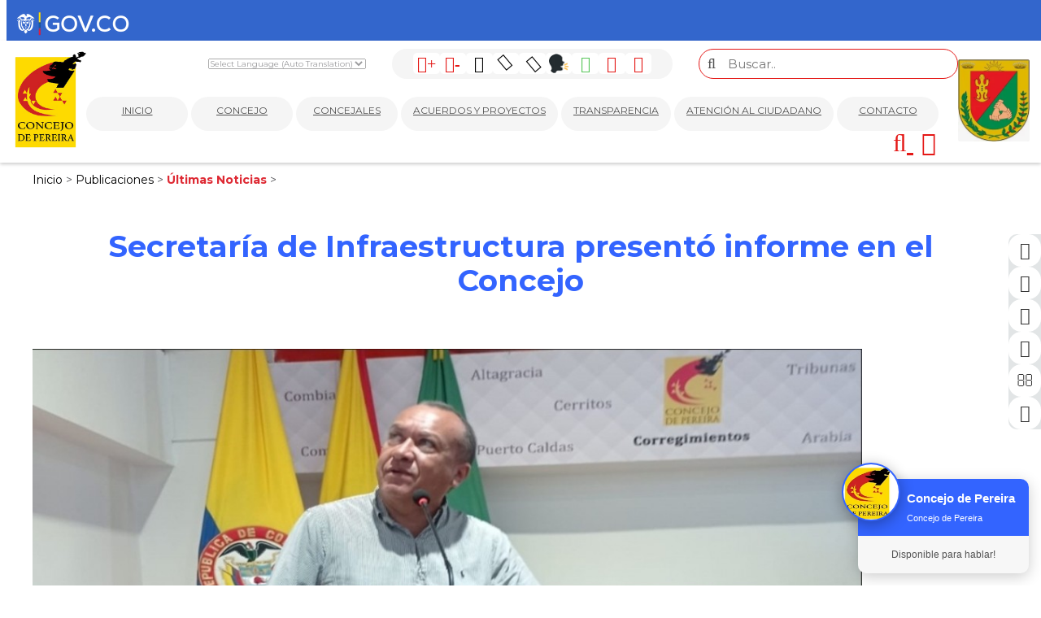

--- FILE ---
content_type: text/html;charset=UTF-8
request_url: https://www.concejopereira.gov.co/es/ieventos/ver/2442/secretaria-de-infraestructura-presento-informe-en-el-concejo/
body_size: 10193
content:
 <!DOCTYPE html>
<html lang="es">
<head><link rel="canonical" href="https://www.concejopereira.gov.co/es/secretaria-de-infraestructura-presento-informe-en-el-concejo-EV2442" />
<meta property="og:url" content="https://www.concejopereira.gov.co/es/secretaria-de-infraestructura-presento-informe-en-el-concejo-EV2442" />

	<meta name="viewport" content="width=device-width, initial-scale=1.0, maximum-scale=1.0, user-scalable=no">
	<script>function detenerError(e){/*console.log(e);*/return true}window.onerror=detenerError</script>
				<!-- Global site tag (gtag.js) - Google Analytics -->
				<script async src="https://www.googletagmanager.com/gtag/js?id=G-476QJ36YN8"></script>
				<script>
					window.dataLayer = window.dataLayer || [];
					function gtag(){dataLayer.push(arguments);}
					gtag('js', new Date());

					gtag('config', 'G-476QJ36YN8');

					gtag('event', 'PageGear:Eventos', {
						'event_category': 'Function:ver',
						'event_label': 'Param:2442'
					});

				</script>
			<script  src="https://www.pagegear.co/es/CDN/js/jquery/jquery-1.11.0.min.js" type="text/javascript"></script>
<script src="https://cdn.onesignal.com/sdks/OneSignalSDK.js" defer></script><script>var OneSignal = window.OneSignal || []; OneSignal.push(function() {OneSignal.init({appId: "530684a9-7d60-4417-bc65-23803d4084e4", });});</script>
			<link rel="preload" href="https://s3.pagegear.co/static/bootstrap/3.3.5/css/bootstrap-clean.min.css" as="style" onload="this.onload=null;this.rel='stylesheet'">
			<noscript><link rel="stylesheet" href="https://s3.pagegear.co/static/bootstrap/3.3.5/css/bootstrap-clean.min.css"></noscript>
		<script  src="https://s3.pagegear.co/static/bootstrap/3.3.5/js/bootstrap.min.js" type="text/javascript" defer></script>

			<link rel="preload" href="https://www.pagegear.co/es/editor/ContentBuilder/pge_editor.css?v14" as="style" onload="this.onload=null;this.rel='stylesheet'">
			<noscript><link rel="stylesheet" href="https://www.pagegear.co/es/editor/ContentBuilder/pge_editor.css?v14"></noscript>
		
			<link rel="preload" href="https://www.pagegear.co/es/dominios/exusmultimedia/plantillas/2017/recursos/editor-global.css?2026012001" as="style" onload="this.onload=null;this.rel='stylesheet'">
			<noscript><link rel="stylesheet" href="https://www.pagegear.co/es/dominios/exusmultimedia/plantillas/2017/recursos/editor-global.css?2026012001"></noscript>
		
			<link rel="preload" href="https://s3.pagegear.co/static/editor/contentbuilder/4.1.2/assets/minimalist-blocks/content.css?v12" as="style" onload="this.onload=null;this.rel='stylesheet'">
			<noscript><link rel="stylesheet" href="https://s3.pagegear.co/static/editor/contentbuilder/4.1.2/assets/minimalist-blocks/content.css?v12"></noscript>
		<script  src="https://www.pagegear.co/es/CDN/js/PageGearInit.4.0.9.js?9" type="text/javascript" defer></script>
<meta charset="utf-8">
<title>Secretaría de Infraestructura presentó informe en el Concejo</title><meta name="Generator" content="PageGear | Exus.com.co"/>
<meta name="PageGearCacheID" content="73f1fd4fe67e61a6e7a67fd07bca75ba-0"/>
<meta name="description" content="La administración municipal avanza en la construcción de la Avenida Los Colibríes en el sector de Cerritos Milton Hurtado, secretario de Infraestructura del"/>
<meta name="category" content="Eventos"/>
<meta name="robots" content="INDEX,FOLLOW,ARCHIVE"/>
<meta name="Distribution" content="global"/>
<meta name="rating" content="general"/>
<script type="application/ld+json">{"@context":"https:\/\/schema.org","@type":"WebSite","url":"https:\/\/www.concejopereira.gov.co\/es\/ieventos\/ver\/2442\/secretaria-de-infraestructura-presento-informe-en-el-concejo\/","name":"Secretaría de Infraestructura presentó informe en el Concejo","description":"La administración municipal avanza en la construcción de la Avenida Los Colibríes en el sector de Cerritos Milton Hurtado, secretario de Infraestructura del","publisher":"PageGear Cloud","potentialAction":{"@type":"SearchAction","target":"https:\/\/www.concejopereira.gov.co\/es\/buscar\/?q={search_term}","query-input":"required name=search_term"},"author":{"@type":"Organization","url":"https:\/\/www.concejopereira.gov.co","name":"Concejopereira.gov.co"}}</script><meta property="og:title" content="Secretaría de Infraestructura presentó informe en el Concejo"/>
<meta property="og:type" content="website"/>
<meta property="og:image" content="https://s3.pagegear.co/9/eventos/2442/ev_67caf7c20179d_1200x1200.jpg?8273317"/>
<meta property="og:site_name" content="Secretaría de Infraestructura presentó informe en el Concejo"/>
<meta property="og:description" content="La administración municipal avanza en la construcción de la Avenida Los Colibríes en el sector de Cerritos Milton Hurtado, secretario de Infraestructura del"/>
<meta property="fb:admins" content="518506981"/>
<meta name="twitter:site" content="@Concejopereira">
<meta name="twitter:creator" content="@Concejopereira">
<meta name="twitter:card" content="summary_large_image">
<meta name="twitter:title" content="Secretaría de Infraestructura presentó informe en el Concejo">
<meta name="twitter:description" content="La administración municipal avanza en la construcción de la Avenida Los Colibríes en el sector de Cerritos Milton Hurtado, secretario de Infraestructura del">
<meta name="twitter:image:src" content="https://s3.pagegear.co/9/eventos/2442/ev_67caf7c20179d_1200x1200.jpg?8273317">
<script>var pgeurlreal = "https://www.concejopereira.gov.co/es/"; var pgeuploaddir = "pge/upload/"; </script>
<link rel="shortcut icon" href="https://www.concejopereira.gov.co/es/dominios/concejopereira/upload/favicon.ico" />
<link rel="alternate" type="application/rss+xml" title="Secretaría de Infraestructura presentó informe en el Concejo" href="https://www.concejopereira.gov.co/es/rss.xml" />
<link rel="dns-prefetch" href="//www.pagegear.co" />
<link rel="dns-prefetch" href="//s3.pagegear.co" />
<link rel="dns-prefetch" href="//www.google.com" />
<link rel="dns-prefetch" href="//www.google-analytics.com" />
<link rel="dns-prefetch" href="//www.googleadsservices.com" />
<link rel="dns-prefetch" href="//www.googletagmanager.com" />
<link rel="dns-prefetch" href="//fonts.googleapis.com" />
<link rel="dns-prefetch" href="//fonts.gstatic.com" />
<link rel="stylesheet" href="/es/CDN/pagegear_styleguide/styleguide.css?v1"/>
<script  src="https://www.pagegear.co/es/dominios/concejopereira/plantillas/2020/https://www.pagegear.co/es/dominios/concejopereira/plantillas/2020/recursos/SmoothScroll.js?v0002" type="text/javascript" defer></script>
	<link href="https://fonts.googleapis.com/css?family=Montserrat:300,400,700,900&display=swap" rel="stylesheet">

	<link type="text/css" rel="stylesheet" href="https://www.pagegear.co/es/dominios/concejopereira/plantillas/2020/recursos/jquery.mmenu.all.css" />
	<script type="text/javascript" src="https://www.pagegear.co/es/dominios/concejopereira/plantillas/2020/recursos/jquery.mmenu.all.js"></script>
	
	<link type="text/css" rel="stylesheet" href="https://www.pagegear.co/es/dominios/concejopereira/plantillas/2020/recursos/jbility.css?v001" />
	<script type="text/javascript" src="https://www.pagegear.co/es/dominios/concejopereira/plantillas/2020/recursos/jbility.js?v001"></script>
	<script type="text/javascript" src="https://www.pagegear.co/es/dominios/concejopereira/plantillas/2020/recursos/wow.min.js"></script>
	<link rel="stylesheet" href="https://www.pagegear.co/es/dominios/concejopereira/plantillas/2020/recursos/design.css?v017"/>
	<script type="text/javascript" src="https://www.pagegear.co/es/dominios/concejopereira/plantillas/2020/recursos/jquery.glossarize.js?v001"></script>
	<script src="https://www.pagegear.co/es/dominios/concejopereira/plantillas/2020/recursos/scripts.js?v004"></script>
	<script type="text/javascript">

		var globalLang = 'es-es';
		speechSynthesis.cancel();
		function speak(text, language) {
			var s = new SpeechSynthesisUtterance(text);
			s.lang = language;	
			speechSynthesis.speak(s);
		}
		function speakArticle(language) {
			var container = document.getElementById("speech");
			var contentToSpeak = container.innerText;
			speak(contentToSpeak, language);
		}
		function resumeArticle() {
			speechSynthesis.resume();
		}
		function pauseArticle() {
			speechSynthesis.pause();
		}
		function stopArticle() {
			speechSynthesis.cancel();
		}
		function hideElements() {
			var speak = document.getElementById('speak');
			var play = document.getElementById('play');
			var pause = document.getElementById('pause');
			var stop = document.getElementById('stop');
			speak.style.display = 'block';
			play.style.display = 'none';
			pause.style.display = 'none';
			stop.style.display = 'none';
		}
		$(document).ready(function() {
			$(".play").hide();
			$(".pause").hide();
			$(".stop").hide();
			$(".speak").click(function(){
				$(this).hide()
				$(".play").show();
				$(".pause").show();
				$(".stop").show();
			});
			$(".stop").click(function(){
				$(".speak").show();
				$(".play").hide();
				$(".pause").hide();
				$(this).hide();
			});
			/*Obtenemos el idioma de la etiqueta html lang*/
			setTimeout(function() {
				var ln = document.documentElement.lang
				console.log('ln', ln)
				switch (ln) {
					case "en":
					globalLang = "en-en";
					break;
					case "pt":
					globalLang = "pt-pt";
					break;
					case "de":
					globalLang = "de-de";
					break;
					default:
					globalLang = "es-es";
				}
			}, 2000);
			$('.content-box').attr('id','speech');
		});
	</script>
	<style>
		.talking-icon{
			width: 24px;
		}
		.play{
			color: var(--verde) !important;
		}	
	</style>

	<style class="tab_access"></style>

</head>
<body class="glossarify">
	
	<div id="content-main">
		<div class="gov-header">
			<div style="padding: 4px 12px;">
				<a href="https://www.gov.co/" target="_blank">
					<img src="https://www.pagegear.co/es/dominios/concejopereira/plantillas/2020/recursos/logo-gov.png" alt="Logo Govierno de Colombia">
				</a>
			</div>
		</div>
		
		<div id="redes_laterales">
			<a href="/facebook" target="_blank">
				<i class="fa fa-facebook"></i>
				<span class="span">Facebook</span>
			</a>
			<a href="/twitter" target="_blank">
				<i class="fa fa-twitter"></i>
				<span class="span">Twitter</span>
			</a>
			<a href="/youtube" target="_blank">
				<i class="fa fa-youtube-play"></i>
				<span class="span">YouTube</span>
			</a>
			<a href="/instagram" target="_blank">
				<i class="fa fa-instagram"></i>
				<span class="span">Instagram</span>
			</a>
			<a href="/correo-corporativo" target="_blank">
				<i class="fa fa-envelope-o"></i>
				<span class="span">Correo</span>
			</a>
			<a href="/intranet" target="_blank">
				<i class="fa fa-user-o"></i>
				<span class="span">Intranet</span>
			</a>
		</div>

		<div class="searcher">
			<div class="search-content">
				<form onsubmit="window.location='/ibuscar/local/?q='+jQuery('#buscar-mobile').val();return false;" role="form"> 
					<input type="text" name="q" class="form-control search-field-pcv" placeholder="Buscar.." id="buscar-mobile" value="" autocomplete="off">
					<button type="submit" class="btn-search"><i class="fa fa-search"></i></button>
				</form>
			</div>
			<a href="#" class="close-searcher">
				<i class="fa fa-times"></i>
			</a>
		</div>

		<header class="home">

			<div class="ct-header">
				<div class="header-content dis-flex">
					<div class="nav-brand">
						<a href="https://www.concejopereira.gov.co/es/" class="dis-blo">
							<img src="https://www.pagegear.co/es/dominios/concejopereira/plantillas/2020/recursos/Logo.svg" alt="Concejo Municipal De Pereira" class="img-responsive cursor">
						</a>
					</div>
					<div class="content-info-header">
						<div class="header-top">
							<div class="translate">
								<div id="language">
									<div class="moduletabletraductor notranslate">
										<script type="text/javascript">
											function GTranslateGetCurrentLang() {
											    var keyValue = document.cookie.match("(^|;) ?googtrans=([^;]*)(;|$)");
											    return keyValue ? keyValue[2].split("/")[2] : null;
											}
											function GTranslateFireEvent(element, event) {
											    try {
											        if (document.createEventObject) {
											            var evt = document.createEventObject();
											            element.fireEvent("on" + event, evt);
											        } else {
											            var evt = document.createEvent("HTMLEvents");
											            evt.initEvent(event, true, true);
											            element.dispatchEvent(evt);
											        }
											    } catch (e) 
											}
											function doGTranslate(lang_pair) {
											    speechSynthesis.cancel();
											    hideElements();
											    switch (lang_pair.value) {
											        case "es|en":
											            globalLang = "en-en";
											            break;
											        case "es|pt":
											            globalLang = "pt-pt";
											            break;
											        case "es|de":
											            globalLang = "de-de";
											            break;
											        default:
											            globalLang = "es-es";
											    }
											    if (lang_pair.value) lang_pair = lang_pair.value;
											    if (lang_pair == "") return;
											    var lang = lang_pair.split("|")[1];
											    if (GTranslateGetCurrentLang() == null && lang == lang_pair.split("|")[0]) return;
											    var teCombo;
											    var sel = document.getElementsByTagName("select");
											    for (var i = 0; i < sel.length; i++) if (sel[i].className == "goog-te-combo") teCombo = sel[i];
											    if (document.getElementById("google_translate_element2") == null || document.getElementById("google_translate_element2").innerHTML.length == 0 || teCombo.length == 0 || teCombo.innerHTML.length == 0) {
											        setTimeout(function () {
											            doGTranslate(lang_pair);
											        }, 500);
											    } else {
											        teCombo.value = lang;
											        GTranslateFireEvent(teCombo, "change");
											        GTranslateFireEvent(teCombo, "change");
											    }
											}
										</script>
										<div id="google_translate_element2"></div>
										<script type="text/javascript">
											function googleTranslateElementInit2() {
											    new google.translate.TranslateElement({ pageLanguage: "es", autoDisplay: false }, "google_translate_element2");
											}
										</script>
										<script type="text/javascript" src="//translate.google.com/translate_a/element.js?cb=googleTranslateElementInit2"></script>
										<select onchange="doGTranslate(this)" class="notranslate">
											<option value="">Select Language (Auto Translation)</option>
											<option value="es|es" style="font-weight:bold;">Spanish</option>
											<option value="es|en">English</option>
											<option value="es|pt">Portuguese</option>
											<option value="es|de">Deutsch</option>
										</select>
									</div>
								</div>
							</div>
							<div class="menu-acce">
								<!-- <a class="tono1"><span class="fa fa-adjust one"></span></a>
								<a class="tono2"><span class="fa fa-adjust two"></a> -->
								<div>
									<span id="increaseFont" class="fa fa-font">+</span>
								</div>
								<div>
									<span id="decreaseFont" class="fa fa-font">-</span>
								</div>
								<div class="invertir">
									<span class="fa fa-adjust">
								</div>
								<div>
									<a id="contrast" class="tono1"><span class="fa fa-adjust one"></span></a>
								</div>
								<div class="gris">
									<span class="fa fa-adjust two">
								</div>
								<div id="speak" class="speak" onclick="speakArticle(globalLang)">
									<img class="talking-icon" src="https://www.pagegear.co/es/dominios/concejopereira/plantillas/2020/recursos/talking.png" alt="Hablar" title="Hablar">
								</div>
								<div id="play" class="play" onclick="resumeArticle()">
									<span class="fa fa-play" >
								</div>
								<div id="pause" class="pause" onclick="pauseArticle()">
									<span class="fa fa-pause" >
								</div>
								<div id="stop" class="stop" onclick="stopArticle()">
									<span class="fa fa-stop" >
								</div>
							</div>
							<div class="form-nav">
								<form onsubmit="window.location='ibuscar/local/?q='+jQuery('#search-field-pcv').val();return false;" role="form"> 
									<button type="submit" class="btn-search boton"><i class="fa fa-search"></i></button>		
									<input type="text" name="q" class="form-control search-field-pcv input" placeholder="Buscar.." id="search-field-pcv" value="" autocomplete="off">
								</form>
							</div>
						</div>
						<div class="navbar-header">
							<nav class="main-nav zoomIn" style="background: transparent;">
								
		<script type='text/javascript'>
		jQuery(function($) {
			$(document).ready(function(){
				$('#menu-main ul').css({display: 'none'});
				$('#menu-main li').hover(function(){
					$('.submenu').css({overflow: 'visible'});
					$(this).find('ul:first:hidden').css({visibility: 'visible',display: 'none'}).slideDown(100);
					},function(){
						$(this).find('ul:first').hide();
					});
			});
		});
		</script>
		<ul id="menu-main"><li class='menuplus_n1_0' ><a  href="/" >INICIO</a></li><li class='menuplus_n1_1' ><a  href="https://www.concejopereira.gov.co/es/" >CONCEJO</a><ul class="submenu" ><li class='' ><a href="https://www.concejopereira.gov.co/es/ipaginas/ver/G292/197/quienes-somos/" >Quiénes Somos</a></li><li class='' ><a href="https://www.concejopereira.gov.co/es/ipaginas/ver/G293/198/politica-de-calidad/" >Sistema Integrado de Gestión</a></li><li class='' target="_blank"><a href="https://www.concejopereira.gov.co/es/planes-programas-y-actos-administrativos" target="_blank">Planes y Actos Administrativos</a></li><li class='' target="_blank"><a href="https://community.secop.gov.co/Public/Common/GoogleReCaptcha/Index?previousUrl=https%3a%2f%2fcommunity.secop.gov.co%2fPublic%2fTendering%2fContractNoticeManagement%2fIndex%3fcurrentLanguage%3des-CO%26Page%3dlogin%26Country%3dCO%26SkinName%3dCCE" target="_blank">Contratación</a></li><li class='' ><a href="https://www.concejopereira.gov.co/es/ipaginas/ver/G261/90/tramites_y_servicios/" >Tramites y Servicios</a></li><li class='' target="_blank"><a href="https://docs.google.com/spreadsheets/d/1q4IPnqj41RvZJyy57wrj3SgISTgGLWcCvkgxvDoV4pg/edit?usp=sharing" target="_blank">Directorio Institucional</a></li><li class='lastMenuPlus ' ><a href="https://www.concejopereira.gov.co/es/ipaginas/ver/248/CONVOCATORIAS/" >Convocatorias</a></li></ul></li><li class='menuplus_n1_2' ><a  href="https://www.concejopereira.gov.co/es/" >CONCEJALES</a><ul class="submenu" ><li class='' ><a href="https://www.concejopereira.gov.co/es/iconcejales/" >Conozca a los Concejales</a></li><li class='' ><a href="https://www.concejopereira.gov.co/es/ipaginas/ver/G301/202/plenaria-2016/" >Plenaria</a></li><li class='' ><a href="https://www.concejopereira.gov.co/es/ipaginas/ver/G300/44/mesa-directiva-2016/" >Mesa Directiva 2025</a></li><li class='' ><a href="https://www.concejopereira.gov.co/es/iconcejales/bancadas/" >Bancadas</a></li><li class='lastMenuPlus ' ><a href="https://www.concejopereira.gov.co/es/comisiones-permanentes-constitucionales-PG45" >Comisiones</a></li></ul></li><li class='menuplus_n1_3' ><a  href="https://www.concejopereira.gov.co/es/idocumentos/busqueda/" >ACUERDOS Y PROYECTOS</a></li><li class='menuplus_n1_4' ><a  href="https://www.concejopereira.gov.co/es/ley-de-transparencia-y-acceso-a-la-informacion-publica-PG274" >TRANSPARENCIA</a><ul class="submenu" ><li class='lastMenuPlus ' ><a href="https://www.concejopereira.gov.co/es/ley-de-transparencia-y-acceso-a-la-informacion-publica-PG274" >Transparencia y acceso a la información pública</a></li></ul></li><li class='menuplus_n1_5 Convocatoria Secreta' target="_blank"><a target="_blank" href="https://www.concejopereira.gov.co/es/" >ATENCIÓN AL CIUDADANO</a><ul class="submenu" ><li class='' ><a href="https://www.concejopereira.gov.co/es/iembed/get/G305/8/agenda_del_concejo/" >Agenda del Concejo</a></li><li class='' target="_blank"><a href="https://www.concejopereira.gov.co/es/ipaginas/ver/234/" target="_blank">Sesiones en vivo</a></li><li class='' target="_blank"><a href="https://www.concejopereira.gov.co/es/ipaginas/ver/248/CONVOCATORIAS/" target="_blank">Convocatorias</a></li><li class='' ><a href="https://www.concejopereira.gov.co/es/ipaginas/ver/275/" >Participa</a></li><li class='' ><a href="https://www.concejopereira.gov.co/es/ipaginas/ver/G306/217/concejo-para-ninos-y-ninas/" >Concejo para niños</a></li><li class='' target="_blank"><a href="https://docs.google.com/forms/d/e/1FAIpQLSc0UrC9wUUJ1ooSGAiMvB5ZVR8TtKhCEXoyKPWDH_anTIx3qw/viewform?usp=sf_link" target="_blank">Encuesta de Satisfacción del Cliente</a></li><li class='' ><a href="https://www.concejopereira.gov.co/es/iformgenerator/verform/G308/2/suscripcion_a_servicios_de_informacion/" >Suscripción a boletines</a></li><li class='' ><a href="https://www.concejopereira.gov.co/es/ipqr/" >Preguntas Frecuentes</a></li><li class='' ><a href="https://www.concejopereira.gov.co/es/iformgenerator/verform/G307/1/buzon_de_contacto_peticiones_quejas_y_reclamos/" >Peticiones, Quejas, Reclamos, Denuncias, Solicitudes y Felicitaciones</a></li><li class='' ><a href="https://www.concejopereira.gov.co/es/iembed/get/G338/13/seguimiento_a_pqrds/" >Seguimiento a PQRDSSF</a></li><li class='' ><a href="https://www.concejopereira.gov.co/es/idocus/ver/pqrsd/" >Respuestas a PQRDSSF</a></li><li class='' target="_blank"><a href="https://www.concejopereira.gov.co/es/idocus/ver/pqr-anonimos/" target="_blank">PQRDS Anónimos </a></li><li class='' ><a href="https://www.concejopereira.gov.co/es/ipaginas/ver/G312/218/Glosario/" >Glosario</a></li><li class='lastMenuPlus ' ><a href="https://www.concejopereira.gov.co/es/iformgenerator/verform/G332/4/colaboracion___innovacion_abierta/" >Colaboración</a></li></ul></li><li class='lastMenuPlus' ><a  href="https://www.concejopereira.gov.co/es/ipaginas/ver/G217/199/contactenos/" >CONTACTO</a></li></ul>							</nav>
						</div>
						<div class="nav-mobile">
							<nav id="menu-mobile" class="main-nav-mobile">
								
		<script type='text/javascript'>
		jQuery(function($) {
			$(document).ready(function(){
				$('#menu-main ul').css({display: 'none'});
				$('#menu-main li').hover(function(){
					$('.submenu').css({overflow: 'visible'});
					$(this).find('ul:first:hidden').css({visibility: 'visible',display: 'none'}).slideDown(100);
					},function(){
						$(this).find('ul:first').hide();
					});
			});
		});
		</script>
		<ul id="menu-main"><li class='menuplus_n1_0' ><a  href="/" >INICIO</a></li><li class='menuplus_n1_1' ><a  href="https://www.concejopereira.gov.co/es/" >CONCEJO</a><ul class="submenu" ><li class='' ><a href="https://www.concejopereira.gov.co/es/ipaginas/ver/G292/197/quienes-somos/" >Quiénes Somos</a></li><li class='' ><a href="https://www.concejopereira.gov.co/es/ipaginas/ver/G293/198/politica-de-calidad/" >Sistema Integrado de Gestión</a></li><li class='' target="_blank"><a href="https://www.concejopereira.gov.co/es/planes-programas-y-actos-administrativos" target="_blank">Planes y Actos Administrativos</a></li><li class='' target="_blank"><a href="https://community.secop.gov.co/Public/Common/GoogleReCaptcha/Index?previousUrl=https%3a%2f%2fcommunity.secop.gov.co%2fPublic%2fTendering%2fContractNoticeManagement%2fIndex%3fcurrentLanguage%3des-CO%26Page%3dlogin%26Country%3dCO%26SkinName%3dCCE" target="_blank">Contratación</a></li><li class='' ><a href="https://www.concejopereira.gov.co/es/ipaginas/ver/G261/90/tramites_y_servicios/" >Tramites y Servicios</a></li><li class='' target="_blank"><a href="https://docs.google.com/spreadsheets/d/1q4IPnqj41RvZJyy57wrj3SgISTgGLWcCvkgxvDoV4pg/edit?usp=sharing" target="_blank">Directorio Institucional</a></li><li class='lastMenuPlus ' ><a href="https://www.concejopereira.gov.co/es/ipaginas/ver/248/CONVOCATORIAS/" >Convocatorias</a></li></ul></li><li class='menuplus_n1_2' ><a  href="https://www.concejopereira.gov.co/es/" >CONCEJALES</a><ul class="submenu" ><li class='' ><a href="https://www.concejopereira.gov.co/es/iconcejales/" >Conozca a los Concejales</a></li><li class='' ><a href="https://www.concejopereira.gov.co/es/ipaginas/ver/G301/202/plenaria-2016/" >Plenaria</a></li><li class='' ><a href="https://www.concejopereira.gov.co/es/ipaginas/ver/G300/44/mesa-directiva-2016/" >Mesa Directiva 2025</a></li><li class='' ><a href="https://www.concejopereira.gov.co/es/iconcejales/bancadas/" >Bancadas</a></li><li class='lastMenuPlus ' ><a href="https://www.concejopereira.gov.co/es/comisiones-permanentes-constitucionales-PG45" >Comisiones</a></li></ul></li><li class='menuplus_n1_3' ><a  href="https://www.concejopereira.gov.co/es/idocumentos/busqueda/" >ACUERDOS Y PROYECTOS</a></li><li class='menuplus_n1_4' ><a  href="https://www.concejopereira.gov.co/es/ley-de-transparencia-y-acceso-a-la-informacion-publica-PG274" >TRANSPARENCIA</a><ul class="submenu" ><li class='lastMenuPlus ' ><a href="https://www.concejopereira.gov.co/es/ley-de-transparencia-y-acceso-a-la-informacion-publica-PG274" >Transparencia y acceso a la información pública</a></li></ul></li><li class='menuplus_n1_5 Convocatoria Secreta' target="_blank"><a target="_blank" href="https://www.concejopereira.gov.co/es/" >ATENCIÓN AL CIUDADANO</a><ul class="submenu" ><li class='' ><a href="https://www.concejopereira.gov.co/es/iembed/get/G305/8/agenda_del_concejo/" >Agenda del Concejo</a></li><li class='' target="_blank"><a href="https://www.concejopereira.gov.co/es/ipaginas/ver/234/" target="_blank">Sesiones en vivo</a></li><li class='' target="_blank"><a href="https://www.concejopereira.gov.co/es/ipaginas/ver/248/CONVOCATORIAS/" target="_blank">Convocatorias</a></li><li class='' ><a href="https://www.concejopereira.gov.co/es/ipaginas/ver/275/" >Participa</a></li><li class='' ><a href="https://www.concejopereira.gov.co/es/ipaginas/ver/G306/217/concejo-para-ninos-y-ninas/" >Concejo para niños</a></li><li class='' target="_blank"><a href="https://docs.google.com/forms/d/e/1FAIpQLSc0UrC9wUUJ1ooSGAiMvB5ZVR8TtKhCEXoyKPWDH_anTIx3qw/viewform?usp=sf_link" target="_blank">Encuesta de Satisfacción del Cliente</a></li><li class='' ><a href="https://www.concejopereira.gov.co/es/iformgenerator/verform/G308/2/suscripcion_a_servicios_de_informacion/" >Suscripción a boletines</a></li><li class='' ><a href="https://www.concejopereira.gov.co/es/ipqr/" >Preguntas Frecuentes</a></li><li class='' ><a href="https://www.concejopereira.gov.co/es/iformgenerator/verform/G307/1/buzon_de_contacto_peticiones_quejas_y_reclamos/" >Peticiones, Quejas, Reclamos, Denuncias, Solicitudes y Felicitaciones</a></li><li class='' ><a href="https://www.concejopereira.gov.co/es/iembed/get/G338/13/seguimiento_a_pqrds/" >Seguimiento a PQRDSSF</a></li><li class='' ><a href="https://www.concejopereira.gov.co/es/idocus/ver/pqrsd/" >Respuestas a PQRDSSF</a></li><li class='' target="_blank"><a href="https://www.concejopereira.gov.co/es/idocus/ver/pqr-anonimos/" target="_blank">PQRDS Anónimos </a></li><li class='' ><a href="https://www.concejopereira.gov.co/es/ipaginas/ver/G312/218/Glosario/" >Glosario</a></li><li class='lastMenuPlus ' ><a href="https://www.concejopereira.gov.co/es/iformgenerator/verform/G332/4/colaboracion___innovacion_abierta/" >Colaboración</a></li></ul></li><li class='lastMenuPlus' ><a  href="https://www.concejopereira.gov.co/es/ipaginas/ver/G217/199/contactenos/" >CONTACTO</a></li></ul>							</nav>
						</div>
						<div class="icons-header">
							<a href="#" class="toogle-search hidden-lg">
		                        <i class="fa fa-search"></i>
		                    </a>
							<a href="#menu-mobile" class="toogle-menu hidden-lg">
								<i class="fa fa-bars"></i>
							</a>
						</div>
					</div>
					<div class="nav-brand" style="margin-left: 20px;">
						<a href="https://www.concejopereira.gov.co/es/" class="dis-blo">
							<img src="https://www.pagegear.co/es/dominios/concejopereira/plantillas/2020/recursos/escudo_de_armas.png" alt="Escudo de Armas" class="img-responsive cursor">
						</a>
					</div>
				</div>
			</div>
		</header>

					<div class="site-content">
				<style type="text/css">
					.migasdepan span a, .migasdepan span a:link, .migasdepan span a:visited, .migasdepan span a:active { color:#000000; }
					.migasdepan span a:hover { text-decoration: underline; }
					.migasdepan span:last-child a { color: #de2a34; font-weight: bold; }
					.migasdepan span:last-child a { text-decoration: none; }
				</style>
				<div class="content-migas"><style>.migasdepan.migasdepan a{ text-decoration:none; color:#999; font-weight:normal;}</style><div class="migasdepan"><script type="application/ld+json">{"@context":"https:\/\/schema.org","@type":"BreadcrumbList","itemListElement":[{"@type":"ListItem","position":1,"name":"Inicio","item":"http:\/\/www.concejopereira.gov.co"},{"@type":"ListItem","position":2,"name":"Publicaciones","item":"https:\/\/www.concejopereira.gov.co\/es\/ieventos\/"},{"@type":"ListItem","position":3,"name":"\u00daltimas Noticias","item":"https:\/\/www.concejopereira.gov.co\/es\/ieventos\/seccion\/152\/0\/ultimas_noticias\/"}]}</script><span itemscope > <a href="https://www.concejopereira.gov.co" itemprop="url">  <span itemprop="title">Inicio  </span> </a></span> &gt; <span itemscope > <a href="https://www.concejopereira.gov.co/es/ieventos/" itemprop="url">  <span itemprop="title">Publicaciones  </span> </a></span> &gt; <span itemscope > <a href="https://www.concejopereira.gov.co/es/ieventos/seccion/152/0/ultimas_noticias/" itemprop="url">  <span itemprop="title">Últimas Noticias  </span> </a></span> &gt; </div></div>
				
<div class="content-box">
    <h2 class="content-box-title">Secretaría de Infraestructura presentó informe en el Concejo</h2>
    
	<div class="content-area"><div class="row">
	<div class="col-md-12 text-center">
		
					<img src="https://s3.pagegear.co/9/eventos/2442/ev_67caf7c20179d_1200x1200.jpg?8273317"  width="99%" hspace="0" vspace="10" border="0"  class="imagen imagen_ver_evento" />
			</div>
	<div class="col-md-12">
		<div class="row">


<div class="col-md-12">


<p>


</p>


<ul>


<li>


<span class="size-16">


<b>


La administración municipal avanza en la construcción de la Avenida Los Colibríes en el sector de Cerritos&nbsp;</b>


</span>


</li>


</ul>


<p>


</p>


<p>


<span class="size-16">


Milton Hurtado, secretario de Infraestructura del municipio, dio a conocer ante la plenaria de la Corporación el informe de actividades realizadas en el periodo comprendido entre junio de este año hasta la fecha.&nbsp;</span>


</p>


<p>


<span class="size-16">


En su informe el funcionario destacó el mejoramiento de vías, construcción de obras para la mitigación del riesgo, mantenimiento de los establecimientos educativos oficiales, mejoramiento técnico de la maquinaria y del parque automotor y modernización en la prestación del servicio del alumbrado público.&nbsp;</span>


</p>


<p>


<span class="size-16">


El concejal Daniel Zuluaga dijo que se ha incumplido en la construcción de obras como el parque lineal del aeropuerto, el parque de los estudiantes en los Álamos que se iba a crear una góndola comercial y no se hizo; el puente peatonal de Belmonte bajo, el malecón del río Otún no han comenzado las obras, la ciclo ruta hacia La Florida no se construyó, las obras en el cerro Canceles no se han hecho y tampoco el distrito gastronómico de Corocito.&nbsp;</span>


</p>


<p>


<span class="size-16">


La concejal Nancy Henao dijo que hay que seguir trabajando para el mejoramiento de los parques de la ciudad. En el caso del parque de Cuba los baños no están al servicio de la comunidad y hay problemas con algunas luminarias públicas que no están funcionando, mientras que la inversión en el mejoramiento de este parque fue de cerca de 2 mil millones de pesos.&nbsp;</span>


</p>


<p>


<span class="size-16">


El concejal Alejandro de la Cruz expresó que no es correcto que se construyan las obras a “pedazos” todo por la falta de planificación. “Es la ciudadanía la que paga los platos rotos de una mala planificación porque las obras se están haciendo por pedazos”, resaltó el concejal pereirano.</span>


</p>


<p>


<span class="size-16">


Así mismo, el concejal Carlos Enrique Torres expresó que es necesario revisar la compra de los materiales y repuestos en el municipio porque se está haciendo a criterio de una sola persona. “Muchas veces los obreros se quedan en los talleres sin trabajar porque no hay repuestos, herramientas o materiales; mientras que el Concejo ha dado a pelea por la maquinaria amarilla y herramientas”, anotó.</span>


<br>


</p>


</div>


</div>


	</div>

	<div class="col-md-12">
		<hr>
	</div>
			<div class="col-md-4">
			<span class="event-date-cloud-view">
				Fecha: 10 de Octubre de 2023			</span>
		</div>
		<div class="col-md-8 text-right">
			<a href="javascript:history.back(-1);" class="btn btn-default">Regresar</a>
		</div>
	</div>

<hr>
</div>
</div>
			</div>
				

		<footer class="footer-portal" style="padding-top: 1em; width: 100%" >
			<div class="row footer">
				<div class="col-xs-12 footer-top p-x">
					<div class="row poner" style="max-width: 1400px; margin: 0 auto" >

						<div class="col-xs-12 col-sm-6 col-md-3">
							<h3 class="footer-tittle">Enlaces de interes </h3>
							<div class="col-xs-12 col-sm-6 menu-1">
								<ul id="footer-menu" class="footer-menu"><li id="first"  class="footer-menu_item0" ><a href="/"  class=""   >Presidencia</a></li><li class="footer-menu_item1" ><a href="/"  class=""   >Senado</a></li><li class="footer-menu_item2" ><a href="/"  class=""   >Cámara</a></li><li class="footer-menu_item3" ><a href="/"  class=""   >Corte Suprema</a></li><li class="footer-menu_item4" ><a href="/"  class=""   >Corte Constitucional</a></li><li class="footer-menu_item5" ><a href="/"  class=""   >Consejo de Estado</a></li><li id="last"  class="footer-menu_item6" ><a href="/"  class=""   >Procuraduría</a></li></ul>							</div>
							<div class="col-xs-12 col-sm-6 menu-1">
								<ul id="footer-menu" class="footer-menu"><li id="first"  class="footer-menu_item0" ><a href="/"  class=""   >Gobernación</a></li><li class="footer-menu_item1" ><a href="/"  class=""   >Asamblea</a></li><li class="footer-menu_item2" ><a href="/"  class=""   >Contraloría Risaralda</a></li><li class="footer-menu_item3" ><a href="/"  class=""   >Alcaldía</a></li><li class="footer-menu_item4" ><a href="/"  class=""   >Personería</a></li><li id="last"  class="footer-menu_item5" ><a href="/"  class=""   >Contraloría</a></li></ul>							</div>
						</div>

						<div class="col-xs-12 col-sm-6 col-md-3 menu-1">
							<h3 class="footer-tittle">CONCEJO MUNICIPAL DE PEREIRA</h3>
							<div class="cbp-block row">
    <div class="col-xs-12" style="text-align: justify;">
        <ul class="footer__li">
            <li><i class="icon ion-android-pin"></i><span>Carrera 6ª No 21-62 Pereira Colombia</span></li>
            <li><i class="icon ion-android-call"></i><span>PBX: 60 (6) 315 3717<br>Fax: 57 (6) 333 1018<br><br></span></li>
            <li><i class="icon ion-android-mail"></i><span><a href="/cdn-cgi/l/email-protection" class="__cf_email__" data-cfemail="9be9fef8feebf8f2f4f5dbf8f4f5f8fef1f4ebfee9fef2e9fab5fcf4edb5f8f4">[email&#160;protected]</a><br><a href="/cdn-cgi/l/email-protection" class="__cf_email__" data-cfemail="e58b8a918c838c8684868c8a8b80968f90818c868c84898096a5868a8b86808f8a958097808c9784cb828a93cb868a">[email&#160;protected]</a></span></li>
        </ul>
    </div>
</div>						</div>

						<div class="col-xs-12 col-sm-6 col-md-3 c_schedule_footer">
							<div class="footer_schedule">
								<div class="row"><div class="col-md-2" style="text-align: right;"><p style="text-align: right;"><i class="icon ion-clock size-38" style="color: rgb(198, 40, 40);"></i><br></p></div>
  <div class="col-md-10"><p><span>Horario Atención público <br>Lunes a Jueves</span></p><p><span>7 a 12 m -2 a 5pm</span></p><p><span>Viernes&nbsp;</span>7 am a 3 pm</p></div></div>							</div>

							<div class="c_footer_viewers">
								<div class="footer_viewers">
									<svg xmlns="http://www.w3.org/2000/svg" width="30" height="41" viewBox="0 0 30 41" fill="none">
										<path fill-rule="evenodd" clip-rule="evenodd" d="M15 0.688965C11.8934 0.688965 9.37499 3.20732 9.37499 6.31396C9.37499 9.42053 11.8934 11.939 15 11.939C18.1066 11.939 20.625 9.42053 20.625 6.31396C20.625 3.20732 18.1066 0.688965 15 0.688965ZM25.7323 6.42123C26.7085 5.4449 28.2915 5.4449 29.2678 6.42123C30.2441 7.39756 30.2441 8.98037 29.2678 9.9567L21.875 17.3494V38.189C21.875 39.5697 20.7557 40.689 19.375 40.689H18.125C16.7443 40.689 15.625 39.5697 15.625 38.189V29.439H14.375V38.189C14.375 39.5697 13.2557 40.689 11.875 40.689H10.625C9.24429 40.689 8.12499 39.5697 8.12499 38.189V17.3494L0.732247 9.95678C-0.244082 8.98045 -0.244082 7.39756 0.732247 6.42123C1.7085 5.4449 3.29147 5.4449 4.26772 6.42123L11.0355 13.189H18.9645L25.7323 6.42123Z" fill="white"/>
									</svg>
									<div class="">
										<span><b>Visitas:</b><br></span>
										<span>1658250</span>
									</div>
								</div>
								<p><a class="footer_sitemap" target="_blank" href="/es/ipaginas/ver/79/">Mapa del sitio</a></p>
							</div>

							<div class="socialmedia">
								<a class="socialmedia_facebook" href="/facebook"  target="_blank">
									<i class="fa fa-facebook" aria-hidden="true"></i>
								</a>
								<a class="socialmedia_twitter" href="/twitter"  target="_blank">
									<i class="fa fa-twitter" aria-hidden="true"></i>						
								</a>
								<a class="socialmedia_instagram" href="/instagram"  target="_blank">
									<i class="fa fa-instagram" aria-hidden="true"></i>
								</a>
							</div>
						</div>

						<div class="col-xs-12 col-sm-12 col-md-3 primero">
							<div id="mapa" >
								<iframe src="https://www.google.com/maps/embed?pb=!1m14!1m8!1m3!1d15902.9327364926!2d-75.6962444!3d4.8158111!3m2!1i1024!2i768!4f13.1!3m3!1m2!1s0x0%3A0xdc69be7eab0c0eb!2sConcejo%20Municipal%20de%20Pereira!5e0!3m2!1ses!2sco!4v1602615610633!5m2!1ses!2sco" width="318" height="295" frameborder="0" style="border:0;" allowfullscreen="" aria-hidden="false" tabindex="0"></iframe>
							</div>
						</div>

					</div>
				</div>
			</div>
			<div class="cont-gov-footer">
				<div class="gov-footer">

					<div class="footer-text">
						<a href="https://www.colombia.co/" target="_blank">
							<img src="https://www.pagegear.co/es/dominios/concejopereira/plantillas/2020/recursos/gov.co.png" alt="Logo Govierno de Colombia">
						</a>
						<a href="https://www.gov.co/" target="_blank">
							<img src="https://www.pagegear.co/es/dominios/concejopereira/plantillas/2020/recursos/gov-colombi.png" alt="Logo Govierno de Colombia">
						</a>
					</div>

					<div class="footer-text">
						<a>© 2026 Concejo de Pereira. Todos los derechos reservados.</a>
					</div>
					<div class="footer-text">
						<a href="/es/ipaginas/ver/77/">Términos de Uso</a>
					</div>
					<div class="footer-text" >
						<a href="https://www.exus.com.co/?utm_source=concejopereira.gov.co&utm_medium=Link-Powered-By" target="_blank">Diseñado por Exus™</a> | <a class="pwb-exus-2" href="https://www.exus.com.co" title="Hemos visto en Exus gran potencial pues diseñan paginas web en Pereira, Bogota, Panamá, Perú, Estados Unidos, basicamente son unos genios en el tema y los hace ser muy apetecidos." rel="nofollow" " target="_blank">Páginas Web Administrables</a>
					</div>

				</div>
			</div>
		</footer>

	</div>
	<liveconnect-widget canal-key="b2575c06955cabbd6b0bdfcc4be3d19a"></liveconnect-widget>
	<script data-cfasync="false" src="/cdn-cgi/scripts/5c5dd728/cloudflare-static/email-decode.min.js"></script><script type="text/javascript" src="https://liveconnect.chat/es/CDN/liveconnect/liveconnect-widget.js"></script>

	<!-- Con el siginte Script se remplazan todos los elementos a que tengan un espacio -->
			<script>
			const $linksConEspacio = $('a[href*=" "]');
			$linksConEspacio.each(function() {	
				const href = $(this).attr('href');
				const nuevoHref = href.replace(/ /g, '-');
				$(this).attr('href', nuevoHref);
			});
		</script>
	

					

	

<div id="pge_ssl_widget" style="zoom:0.5;position: fixed; left: 0px; bottom: 0px; width: 113px; height: 114px; background: url(/es/CDN/ssl/ssl_left.png) left bottom no-repeat; z-index: 2;"></div>

<script defer src="https://static.cloudflareinsights.com/beacon.min.js/vcd15cbe7772f49c399c6a5babf22c1241717689176015" integrity="sha512-ZpsOmlRQV6y907TI0dKBHq9Md29nnaEIPlkf84rnaERnq6zvWvPUqr2ft8M1aS28oN72PdrCzSjY4U6VaAw1EQ==" data-cf-beacon='{"version":"2024.11.0","token":"b28da591eaae49709989a2b7cc8f6a84","r":1,"server_timing":{"name":{"cfCacheStatus":true,"cfEdge":true,"cfExtPri":true,"cfL4":true,"cfOrigin":true,"cfSpeedBrain":true},"location_startswith":null}}' crossorigin="anonymous"></script>
</body>
</html>


--- FILE ---
content_type: image/svg+xml
request_url: https://www.pagegear.co/es/dominios/concejopereira/plantillas/2020/recursos/Logo.svg
body_size: 112596
content:
<svg xmlns="http://www.w3.org/2000/svg" xmlns:xlink="http://www.w3.org/1999/xlink" width="93" height="127" viewBox="0 0 93 127">
  <image width="91.994" height="125.095" x=".529" y=".27" fill="none" fill-rule="evenodd" xlink:href="[data-uri]"/>
</svg>
